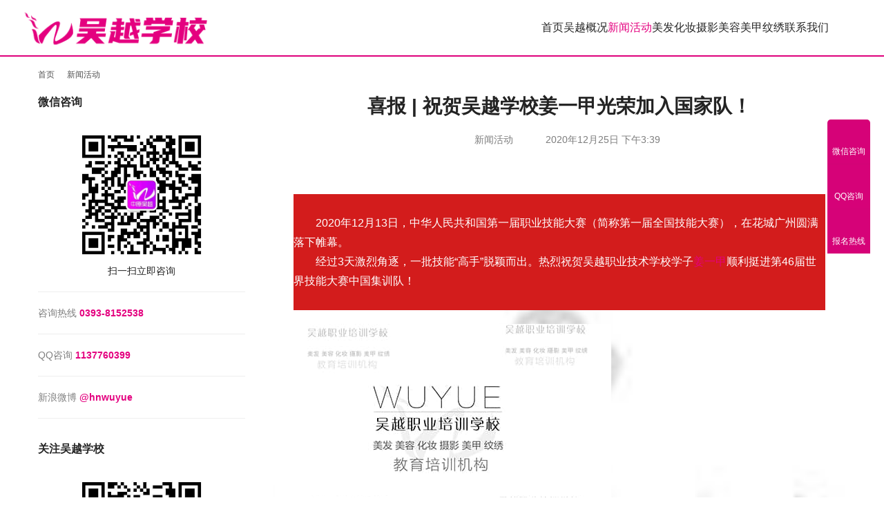

--- FILE ---
content_type: text/html; charset=UTF-8
request_url: https://www.hnwuyue.com/news/25739.html
body_size: 13702
content:
<!DOCTYPE html>
<html lang="zh-Hans">
<head>
<meta charset="UTF-8">
<meta http-equiv="X-UA-Compatible" content="IE=edge,chrome=1">
<meta name="renderer" content="webkit">
<meta name="viewport" content="width=device-width,initial-scale=1,maximum-scale=5">
<meta name="format-detection" content="telephone=no">
<title>喜报 | 祝贺吴越学校姜一甲光荣加入国家队！ | 吴越职业培训学校</title>
<meta name="keywords" content="吴越学校,姜一甲,美发项目,获奖,首届中国技能大赛">
<meta name="description" content="&nbsp; &nbsp; &nbsp; &nbsp; 2020年12月13日，中华人民共和国第一届职业技能大赛（简称第一届全国技能大赛），在花城广州圆满落下帷幕。 &nbsp; &nbsp; &nbsp; &nbsp; 经过3天激烈角逐，一批技能“高手”脱颖而出。热烈祝贺吴越职业技术学校学子姜一甲顺利挺进第46届世界…">
<meta property="og:type" content="article">
<meta property="og:url" content="https://www.hnwuyue.com/news/25739.html">
<meta property="og:site_name" content="吴越职业培训学校">
<meta property="og:title" content="喜报 | 祝贺吴越学校姜一甲光荣加入国家队！">
<meta property="og:image" content="https://www.hnwuyue.com/wp-content/uploads/2021/01/frc-2d3b77ff88581401161bdac85361399e.jpeg">
<meta property="og:description" content="&nbsp; &nbsp; &nbsp; &nbsp; 2020年12月13日，中华人民共和国第一届职业技能大赛（简称第一届全国技能大赛），在花城广州圆满落下帷幕。 &nbsp; &nbsp; &nbsp; &nbsp; 经过3天激烈角逐，一批技能“高手”脱颖而出。热烈祝贺吴越职业技术学校学子姜一甲顺利挺进第46届世界…">
<link rel="canonical" href="https://www.hnwuyue.com/news/25739.html">
<meta name="applicable-device" content="pc,mobile">
<meta http-equiv="Cache-Control" content="no-transform">
<link rel="shortcut icon" href="https://www.hnwuyue.com/wp-content/uploads/2019/04/07/favicon.png">
<style id='wp-img-auto-sizes-contain-inline-css' type='text/css'>
img:is([sizes=auto i],[sizes^="auto," i]){contain-intrinsic-size:3000px 1500px}
/*# sourceURL=wp-img-auto-sizes-contain-inline-css */
</style>
<link rel='stylesheet' id='stylesheet-css' href='//www.hnwuyue.com/wp-content/uploads/wpcom/style.5.23.1.1735614629.css?ver=5.23.1' type='text/css' media='all' />
<link rel='stylesheet' id='font-awesome-css' href='https://public.admincdn.com/https://www.hnwuyue.com/wp-content/themes/module/themer/assets/css/font-awesome.css?ver=5.23.1' type='text/css' media='all' />
<style id='wp-block-library-inline-css' type='text/css'>
:root{--wp-block-synced-color:#7a00df;--wp-block-synced-color--rgb:122,0,223;--wp-bound-block-color:var(--wp-block-synced-color);--wp-editor-canvas-background:#ddd;--wp-admin-theme-color:#007cba;--wp-admin-theme-color--rgb:0,124,186;--wp-admin-theme-color-darker-10:#006ba1;--wp-admin-theme-color-darker-10--rgb:0,107,160.5;--wp-admin-theme-color-darker-20:#005a87;--wp-admin-theme-color-darker-20--rgb:0,90,135;--wp-admin-border-width-focus:2px}@media (min-resolution:192dpi){:root{--wp-admin-border-width-focus:1.5px}}.wp-element-button{cursor:pointer}:root .has-very-light-gray-background-color{background-color:#eee}:root .has-very-dark-gray-background-color{background-color:#313131}:root .has-very-light-gray-color{color:#eee}:root .has-very-dark-gray-color{color:#313131}:root .has-vivid-green-cyan-to-vivid-cyan-blue-gradient-background{background:linear-gradient(135deg,#00d084,#0693e3)}:root .has-purple-crush-gradient-background{background:linear-gradient(135deg,#34e2e4,#4721fb 50%,#ab1dfe)}:root .has-hazy-dawn-gradient-background{background:linear-gradient(135deg,#faaca8,#dad0ec)}:root .has-subdued-olive-gradient-background{background:linear-gradient(135deg,#fafae1,#67a671)}:root .has-atomic-cream-gradient-background{background:linear-gradient(135deg,#fdd79a,#004a59)}:root .has-nightshade-gradient-background{background:linear-gradient(135deg,#330968,#31cdcf)}:root .has-midnight-gradient-background{background:linear-gradient(135deg,#020381,#2874fc)}:root{--wp--preset--font-size--normal:16px;--wp--preset--font-size--huge:42px}.has-regular-font-size{font-size:1em}.has-larger-font-size{font-size:2.625em}.has-normal-font-size{font-size:var(--wp--preset--font-size--normal)}.has-huge-font-size{font-size:var(--wp--preset--font-size--huge)}.has-text-align-center{text-align:center}.has-text-align-left{text-align:left}.has-text-align-right{text-align:right}.has-fit-text{white-space:nowrap!important}#end-resizable-editor-section{display:none}.aligncenter{clear:both}.items-justified-left{justify-content:flex-start}.items-justified-center{justify-content:center}.items-justified-right{justify-content:flex-end}.items-justified-space-between{justify-content:space-between}.screen-reader-text{border:0;clip-path:inset(50%);height:1px;margin:-1px;overflow:hidden;padding:0;position:absolute;width:1px;word-wrap:normal!important}.screen-reader-text:focus{background-color:#ddd;clip-path:none;color:#444;display:block;font-size:1em;height:auto;left:5px;line-height:normal;padding:15px 23px 14px;text-decoration:none;top:5px;width:auto;z-index:100000}html :where(.has-border-color){border-style:solid}html :where([style*=border-top-color]){border-top-style:solid}html :where([style*=border-right-color]){border-right-style:solid}html :where([style*=border-bottom-color]){border-bottom-style:solid}html :where([style*=border-left-color]){border-left-style:solid}html :where([style*=border-width]){border-style:solid}html :where([style*=border-top-width]){border-top-style:solid}html :where([style*=border-right-width]){border-right-style:solid}html :where([style*=border-bottom-width]){border-bottom-style:solid}html :where([style*=border-left-width]){border-left-style:solid}html :where(img[class*=wp-image-]){height:auto;max-width:100%}:where(figure){margin:0 0 1em}html :where(.is-position-sticky){--wp-admin--admin-bar--position-offset:var(--wp-admin--admin-bar--height,0px)}@media screen and (max-width:600px){html :where(.is-position-sticky){--wp-admin--admin-bar--position-offset:0px}}

/*# sourceURL=wp-block-library-inline-css */
</style><style id='global-styles-inline-css' type='text/css'>
:root{--wp--preset--aspect-ratio--square: 1;--wp--preset--aspect-ratio--4-3: 4/3;--wp--preset--aspect-ratio--3-4: 3/4;--wp--preset--aspect-ratio--3-2: 3/2;--wp--preset--aspect-ratio--2-3: 2/3;--wp--preset--aspect-ratio--16-9: 16/9;--wp--preset--aspect-ratio--9-16: 9/16;--wp--preset--color--black: #000000;--wp--preset--color--cyan-bluish-gray: #abb8c3;--wp--preset--color--white: #ffffff;--wp--preset--color--pale-pink: #f78da7;--wp--preset--color--vivid-red: #cf2e2e;--wp--preset--color--luminous-vivid-orange: #ff6900;--wp--preset--color--luminous-vivid-amber: #fcb900;--wp--preset--color--light-green-cyan: #7bdcb5;--wp--preset--color--vivid-green-cyan: #00d084;--wp--preset--color--pale-cyan-blue: #8ed1fc;--wp--preset--color--vivid-cyan-blue: #0693e3;--wp--preset--color--vivid-purple: #9b51e0;--wp--preset--gradient--vivid-cyan-blue-to-vivid-purple: linear-gradient(135deg,rgb(6,147,227) 0%,rgb(155,81,224) 100%);--wp--preset--gradient--light-green-cyan-to-vivid-green-cyan: linear-gradient(135deg,rgb(122,220,180) 0%,rgb(0,208,130) 100%);--wp--preset--gradient--luminous-vivid-amber-to-luminous-vivid-orange: linear-gradient(135deg,rgb(252,185,0) 0%,rgb(255,105,0) 100%);--wp--preset--gradient--luminous-vivid-orange-to-vivid-red: linear-gradient(135deg,rgb(255,105,0) 0%,rgb(207,46,46) 100%);--wp--preset--gradient--very-light-gray-to-cyan-bluish-gray: linear-gradient(135deg,rgb(238,238,238) 0%,rgb(169,184,195) 100%);--wp--preset--gradient--cool-to-warm-spectrum: linear-gradient(135deg,rgb(74,234,220) 0%,rgb(151,120,209) 20%,rgb(207,42,186) 40%,rgb(238,44,130) 60%,rgb(251,105,98) 80%,rgb(254,248,76) 100%);--wp--preset--gradient--blush-light-purple: linear-gradient(135deg,rgb(255,206,236) 0%,rgb(152,150,240) 100%);--wp--preset--gradient--blush-bordeaux: linear-gradient(135deg,rgb(254,205,165) 0%,rgb(254,45,45) 50%,rgb(107,0,62) 100%);--wp--preset--gradient--luminous-dusk: linear-gradient(135deg,rgb(255,203,112) 0%,rgb(199,81,192) 50%,rgb(65,88,208) 100%);--wp--preset--gradient--pale-ocean: linear-gradient(135deg,rgb(255,245,203) 0%,rgb(182,227,212) 50%,rgb(51,167,181) 100%);--wp--preset--gradient--electric-grass: linear-gradient(135deg,rgb(202,248,128) 0%,rgb(113,206,126) 100%);--wp--preset--gradient--midnight: linear-gradient(135deg,rgb(2,3,129) 0%,rgb(40,116,252) 100%);--wp--preset--font-size--small: 13px;--wp--preset--font-size--medium: 20px;--wp--preset--font-size--large: 36px;--wp--preset--font-size--x-large: 42px;--wp--preset--spacing--20: 0.44rem;--wp--preset--spacing--30: 0.67rem;--wp--preset--spacing--40: 1rem;--wp--preset--spacing--50: 1.5rem;--wp--preset--spacing--60: 2.25rem;--wp--preset--spacing--70: 3.38rem;--wp--preset--spacing--80: 5.06rem;--wp--preset--shadow--natural: 6px 6px 9px rgba(0, 0, 0, 0.2);--wp--preset--shadow--deep: 12px 12px 50px rgba(0, 0, 0, 0.4);--wp--preset--shadow--sharp: 6px 6px 0px rgba(0, 0, 0, 0.2);--wp--preset--shadow--outlined: 6px 6px 0px -3px rgb(255, 255, 255), 6px 6px rgb(0, 0, 0);--wp--preset--shadow--crisp: 6px 6px 0px rgb(0, 0, 0);}:where(.is-layout-flex){gap: 0.5em;}:where(.is-layout-grid){gap: 0.5em;}body .is-layout-flex{display: flex;}.is-layout-flex{flex-wrap: wrap;align-items: center;}.is-layout-flex > :is(*, div){margin: 0;}body .is-layout-grid{display: grid;}.is-layout-grid > :is(*, div){margin: 0;}:where(.wp-block-columns.is-layout-flex){gap: 2em;}:where(.wp-block-columns.is-layout-grid){gap: 2em;}:where(.wp-block-post-template.is-layout-flex){gap: 1.25em;}:where(.wp-block-post-template.is-layout-grid){gap: 1.25em;}.has-black-color{color: var(--wp--preset--color--black) !important;}.has-cyan-bluish-gray-color{color: var(--wp--preset--color--cyan-bluish-gray) !important;}.has-white-color{color: var(--wp--preset--color--white) !important;}.has-pale-pink-color{color: var(--wp--preset--color--pale-pink) !important;}.has-vivid-red-color{color: var(--wp--preset--color--vivid-red) !important;}.has-luminous-vivid-orange-color{color: var(--wp--preset--color--luminous-vivid-orange) !important;}.has-luminous-vivid-amber-color{color: var(--wp--preset--color--luminous-vivid-amber) !important;}.has-light-green-cyan-color{color: var(--wp--preset--color--light-green-cyan) !important;}.has-vivid-green-cyan-color{color: var(--wp--preset--color--vivid-green-cyan) !important;}.has-pale-cyan-blue-color{color: var(--wp--preset--color--pale-cyan-blue) !important;}.has-vivid-cyan-blue-color{color: var(--wp--preset--color--vivid-cyan-blue) !important;}.has-vivid-purple-color{color: var(--wp--preset--color--vivid-purple) !important;}.has-black-background-color{background-color: var(--wp--preset--color--black) !important;}.has-cyan-bluish-gray-background-color{background-color: var(--wp--preset--color--cyan-bluish-gray) !important;}.has-white-background-color{background-color: var(--wp--preset--color--white) !important;}.has-pale-pink-background-color{background-color: var(--wp--preset--color--pale-pink) !important;}.has-vivid-red-background-color{background-color: var(--wp--preset--color--vivid-red) !important;}.has-luminous-vivid-orange-background-color{background-color: var(--wp--preset--color--luminous-vivid-orange) !important;}.has-luminous-vivid-amber-background-color{background-color: var(--wp--preset--color--luminous-vivid-amber) !important;}.has-light-green-cyan-background-color{background-color: var(--wp--preset--color--light-green-cyan) !important;}.has-vivid-green-cyan-background-color{background-color: var(--wp--preset--color--vivid-green-cyan) !important;}.has-pale-cyan-blue-background-color{background-color: var(--wp--preset--color--pale-cyan-blue) !important;}.has-vivid-cyan-blue-background-color{background-color: var(--wp--preset--color--vivid-cyan-blue) !important;}.has-vivid-purple-background-color{background-color: var(--wp--preset--color--vivid-purple) !important;}.has-black-border-color{border-color: var(--wp--preset--color--black) !important;}.has-cyan-bluish-gray-border-color{border-color: var(--wp--preset--color--cyan-bluish-gray) !important;}.has-white-border-color{border-color: var(--wp--preset--color--white) !important;}.has-pale-pink-border-color{border-color: var(--wp--preset--color--pale-pink) !important;}.has-vivid-red-border-color{border-color: var(--wp--preset--color--vivid-red) !important;}.has-luminous-vivid-orange-border-color{border-color: var(--wp--preset--color--luminous-vivid-orange) !important;}.has-luminous-vivid-amber-border-color{border-color: var(--wp--preset--color--luminous-vivid-amber) !important;}.has-light-green-cyan-border-color{border-color: var(--wp--preset--color--light-green-cyan) !important;}.has-vivid-green-cyan-border-color{border-color: var(--wp--preset--color--vivid-green-cyan) !important;}.has-pale-cyan-blue-border-color{border-color: var(--wp--preset--color--pale-cyan-blue) !important;}.has-vivid-cyan-blue-border-color{border-color: var(--wp--preset--color--vivid-cyan-blue) !important;}.has-vivid-purple-border-color{border-color: var(--wp--preset--color--vivid-purple) !important;}.has-vivid-cyan-blue-to-vivid-purple-gradient-background{background: var(--wp--preset--gradient--vivid-cyan-blue-to-vivid-purple) !important;}.has-light-green-cyan-to-vivid-green-cyan-gradient-background{background: var(--wp--preset--gradient--light-green-cyan-to-vivid-green-cyan) !important;}.has-luminous-vivid-amber-to-luminous-vivid-orange-gradient-background{background: var(--wp--preset--gradient--luminous-vivid-amber-to-luminous-vivid-orange) !important;}.has-luminous-vivid-orange-to-vivid-red-gradient-background{background: var(--wp--preset--gradient--luminous-vivid-orange-to-vivid-red) !important;}.has-very-light-gray-to-cyan-bluish-gray-gradient-background{background: var(--wp--preset--gradient--very-light-gray-to-cyan-bluish-gray) !important;}.has-cool-to-warm-spectrum-gradient-background{background: var(--wp--preset--gradient--cool-to-warm-spectrum) !important;}.has-blush-light-purple-gradient-background{background: var(--wp--preset--gradient--blush-light-purple) !important;}.has-blush-bordeaux-gradient-background{background: var(--wp--preset--gradient--blush-bordeaux) !important;}.has-luminous-dusk-gradient-background{background: var(--wp--preset--gradient--luminous-dusk) !important;}.has-pale-ocean-gradient-background{background: var(--wp--preset--gradient--pale-ocean) !important;}.has-electric-grass-gradient-background{background: var(--wp--preset--gradient--electric-grass) !important;}.has-midnight-gradient-background{background: var(--wp--preset--gradient--midnight) !important;}.has-small-font-size{font-size: var(--wp--preset--font-size--small) !important;}.has-medium-font-size{font-size: var(--wp--preset--font-size--medium) !important;}.has-large-font-size{font-size: var(--wp--preset--font-size--large) !important;}.has-x-large-font-size{font-size: var(--wp--preset--font-size--x-large) !important;}
/*# sourceURL=global-styles-inline-css */
</style>

<style id='classic-theme-styles-inline-css' type='text/css'>
/*! This file is auto-generated */
.wp-block-button__link{color:#fff;background-color:#32373c;border-radius:9999px;box-shadow:none;text-decoration:none;padding:calc(.667em + 2px) calc(1.333em + 2px);font-size:1.125em}.wp-block-file__button{background:#32373c;color:#fff;text-decoration:none}
/*# sourceURL=/wp-includes/css/classic-themes.min.css */
</style>
<script type="text/javascript" src="https://public.admincdn.com/https://www.hnwuyue.com/wp-includes/js/jquery/jquery.min.js?ver=3.7.1" id="jquery-core-js"></script>
<script type="text/javascript" src="https://public.admincdn.com/https://www.hnwuyue.com/wp-includes/js/jquery/jquery-migrate.min.js?ver=3.4.1" id="jquery-migrate-js"></script>
<link rel="icon" href="https://www.hnwuyue.com/wp-content/uploads/2019/04/07/favicon.png" sizes="32x32" />
<link rel="icon" href="https://www.hnwuyue.com/wp-content/uploads/2019/04/07/favicon.png" sizes="192x192" />
<link rel="apple-touch-icon" href="https://www.hnwuyue.com/wp-content/uploads/2019/04/07/favicon.png" />
<meta name="msapplication-TileImage" content="https://www.hnwuyue.com/wp-content/uploads/2019/04/07/favicon.png" />
<!--[if lte IE 11]><script src="https://www.hnwuyue.com/wp-content/themes/module/js/update.js"></script><![endif]-->
</head>
<body class="wp-singular post-template-default single single-post postid-25739 single-format-standard wp-theme-module lang-cn header-fixed">
<header id="header" class="header">
    <div class="container-fluid header-wrap">
        <div class="navbar-header">
                        <div class="logo">
                <a href="https://www.hnwuyue.com/" rel="home"><img src="https://www.hnwuyue.com/wp-content/uploads/2024/12/1-1.png" alt="吴越职业培训学校"></a>
            </div>
            <button type="button" class="navbar-toggle collapsed" data-toggle="collapse" data-target=".navbar-menu">
                <span class="icon-bar icon-bar-1"></span>
                <span class="icon-bar icon-bar-2"></span>
                <span class="icon-bar icon-bar-3"></span>
            </button>
        </div>

        <nav class="collapse navbar-collapse navbar-menu navbar-right mobile-style-0">
            <ul id="menu-%e4%b8%93%e4%b8%9a%e8%af%be%e7%a8%8b" class="nav navbar-nav main-menu wpcom-adv-menu menu-hover-style-1"><li class="menu-item"><a href="https://www.hnwuyue.com/">首页</a></li>
<li class="menu-item dropdown"><a href="https://www.hnwuyue.com/wuyue" class="dropdown-toggle">吴越概况</a>
<ul class="dropdown-menu menu-item-wrap menu-item-col-4">
	<li class="menu-item"><a href="https://www.hnwuyue.com/environment">校园环境</a></li>
	<li class="menu-item"><a href="https://www.hnwuyue.com/honour">学校荣誉</a></li>
	<li class="menu-item"><a href="https://www.hnwuyue.com/group">教师团队</a></li>
	<li class="menu-item"><a href="https://www.hnwuyue.com/qna">常见问题</a></li>
</ul>
</li>
<li class="menu-item current-post-ancestor current-post-parent active"><a href="https://www.hnwuyue.com/news">新闻活动</a></li>
<li class="menu-item"><a href="https://www.hnwuyue.com/course/hair">美发</a></li>
<li class="menu-item"><a href="https://www.hnwuyue.com/course/makeup">化妆</a></li>
<li class="menu-item"><a href="https://www.hnwuyue.com/course/photo">摄影</a></li>
<li class="menu-item"><a href="https://www.hnwuyue.com/course/beauty">美容</a></li>
<li class="menu-item"><a href="https://www.hnwuyue.com/course/nail">美甲</a></li>
<li class="menu-item"><a href="https://www.hnwuyue.com/course/tattoo">纹绣</a></li>
<li class="menu-item"><a href="https://www.hnwuyue.com/content">联系我们</a></li>
</ul><!-- /.navbar-collapse -->

            <div class="navbar-action">
                                    <div class="search-index">
                        <a class="search-icon" href="javascript:;" aria-label="搜索"><i class="wpcom-icon wi"><svg aria-hidden="true"><use xlink:href="#wi-search"></use></svg></i></a>
                        <form class="search-form" action="https://www.hnwuyue.com/" method="get" role="search">
    <input type="text" class="keyword" name="s" maxlength="100" placeholder="输入关键词搜索..." value="">
    <button type="submit" class="submit" aria-label="Search"><i class="wpcom-icon wi"><svg aria-hidden="true"><use xlink:href="#wi-search"></use></svg></i></button>
</form>                    </div><!-- /.search-index -->
                                
                            </div>
        </nav>
    </div><!-- /.container -->
</header>
<div id="wrap">
<div class="banner banner-style-none">
    <img class="banner-img" src="https://www.hnwuyue.com/wp-content/uploads/2020/08/224.jpg" alt="banner">
            <div class="banner-content">
            <div class="container">
                                            </div>
        </div>
    </div>
    <div class="container wrap">
        <ol class="breadcrumb" vocab="https://schema.org/" typeof="BreadcrumbList"><li class="home" property="itemListElement" typeof="ListItem"><a href="https://www.hnwuyue.com" property="item" typeof="WebPage"><span property="name" class="hide">吴越职业培训学校</span>首页</a><meta property="position" content="1"></li><li property="itemListElement" typeof="ListItem"><i class="wpcom-icon wi"><svg aria-hidden="true"><use xlink:href="#wi-arrow-right-3"></use></svg></i><a href="https://www.hnwuyue.com/news" property="item" typeof="WebPage"><span property="name">新闻活动</span></a><meta property="position" content="2"></li></ol>        <div class="main">
                            <div class="entry">
                                        <h1 class="entry-title">喜报 | 祝贺吴越学校姜一甲光荣加入国家队！</h1>
                    <div class="entry-meta">
        <span class="entry-emta-item"><i class="wpcom-icon wi"><svg aria-hidden="true"><use xlink:href="#wi-folder-open"></use></svg></i> <a href="https://www.hnwuyue.com/news" rel="category tag">新闻活动</a></span>
    <time class="entry-emta-item entry-date published" datetime="2020-12-25T15:39:00+08:00" pubdate>
        <i class="wpcom-icon wi"><svg aria-hidden="true"><use xlink:href="#wi-date"></use></svg></i> 2020年12月25日 下午3:39    </time>
    </div>                                        <div class="entry-content">
                        <section style="box-sizing: border-box;font-style: normal;font-weight: 400;text-align: justify;font-size: 16px;">
<section style="margin: 10px 0%;box-sizing: border-box;" powered-by="xiumi.us">
<section style="display: inline-block;width: 100%;vertical-align: top;background-image: url(&quot;https://mmbiz.qpic.cn/mmbiz_png/G2sribiaztHDAw62QQibovicR7Xao1XZu2nzIsCC9dAsSDafLYkKJKeUSXahLhKUE1WVwQGuCwMnSXV3uYiaXnhtOaQ/640?wx_fmt=png&quot;);background-position: 0% 0%;background-repeat: repeat;background-size: 99.4573%;background-attachment: scroll;box-sizing: border-box;">
<section style="display: inline-block;width: 100%;vertical-align: top;padding: 10px;box-shadow: rgb(0, 0, 0) 0px 0px 0px;border-width: 0px;box-sizing: border-box;" powered-by="xiumi.us">
<section style="margin: 20px 0%;text-align: center;box-sizing: border-box;" powered-by="xiumi.us">
<section style="display: inline-block;width: 95%;vertical-align: top;border-width: 0px;border-radius: 0px;border-style: none;border-color: rgb(62, 62, 62);background-color: rgb(211, 28, 28);box-sizing: border-box;">
<section style="text-align: left;color: rgb(255, 255, 255);box-sizing: border-box;" powered-by="xiumi.us">
<p style="margin: 0px;padding: 0px;box-sizing: border-box;"><br style="box-sizing: border-box;"></p>
<p style="margin: 0px;padding: 0px;box-sizing: border-box;">&nbsp; &nbsp; &nbsp; &nbsp; 2020年12月13日，中华人民共和国第一届职业技能大赛（简称第一届全国技能大赛），在花城广州圆满落下帷幕。</p>
<p style="margin: 0px;padding: 0px;box-sizing: border-box;">&nbsp; &nbsp; &nbsp; &nbsp; 经过3天激烈角逐，一批技能“高手”脱颖而出。热烈祝贺吴越职业技术学校学子<span class="wpcom_tag_link"><a href="https://www.hnwuyue.com/tags/%e5%a7%9c%e4%b8%80%e7%94%b2" title="姜一甲" target="_blank">姜一甲</a></span>顺利挺进第46届世界技能大赛中国集训队！</p>
<p style="margin: 0px;padding: 0px;box-sizing: border-box;"><br style="box-sizing: border-box;"></p>
</section>
</section>
</section>
<p style="text-align: left;"><noscript><img decoding="async" alt="喜报 | 祝贺吴越学校姜一甲光荣加入国家队！" src="/wp-content/uploads/2021/01/frc-39be7ec6194982f1530a0da7894e90ac.jpeg"></noscript><img decoding="async" class="j-lazy" alt="喜报 | 祝贺吴越学校姜一甲光荣加入国家队！" src="https://www.hnwuyue.com/wp-content/uploads/2019/09/02/1.jpg" data-original="/wp-content/uploads/2021/01/frc-39be7ec6194982f1530a0da7894e90ac.jpeg"><strong style="font-size: 12px;box-sizing: border-box;">&nbsp; &nbsp;河南省人力资源和社会保障厅副厅长李甄到<span class="wpcom_keyword_link"><a href="/course/hair" title="美发">美发</a></span>大赛现场看望吴越选手姜一甲</strong></p>
<section style="text-align: center;margin-top: 0.5em;margin-bottom: 0.5em;padding-left: 0.5em;padding-right: 0.5em;box-sizing: border-box;" powered-by="xiumi.us">
<section style="box-sizing: border-box;width: 100%;border-width: 3px;border-style: solid;border-color: white;box-shadow: rgb(102, 102, 102) 3.2px 3.2px 8px;display: inline-block;line-height: 0;height: auto !important;"><noscript><img decoding="async" alt="喜报 | 祝贺吴越学校姜一甲光荣加入国家队！" src="/wp-content/uploads/2021/01/frc-a8fb927628cbbe441d0550dc8ae73a31.jpeg"></noscript><img decoding="async" class="j-lazy" alt="喜报 | 祝贺吴越学校姜一甲光荣加入国家队！" src="https://www.hnwuyue.com/wp-content/uploads/2019/09/02/1.jpg" data-original="/wp-content/uploads/2021/01/frc-a8fb927628cbbe441d0550dc8ae73a31.jpeg"></section>
</section>
<section style="font-size: 12px;box-sizing: border-box;" powered-by="xiumi.us">
<p style="white-space: normal;margin: 0px;padding: 0px;box-sizing: border-box;"><strong style="box-sizing: border-box;">&nbsp; &nbsp; 濮阳市人力资源和社会保障局党组书记，局长李剑飞（中间）亲自带队到大赛现场为吴越选手姜一甲加油助威</strong></p>
</section>
<section style="text-align: center;margin-top: 0.5em;margin-bottom: 0.5em;padding-left: 0.5em;padding-right: 0.5em;box-sizing: border-box;" powered-by="xiumi.us">
<section style="box-sizing: border-box;width: 100%;border-width: 2px;border-style: solid;border-color: white;box-shadow: rgb(102, 102, 102) 3.2px 3.2px 8px;display: inline-block;line-height: 0;height: auto !important;"><noscript><img decoding="async" alt="喜报 | 祝贺吴越学校姜一甲光荣加入国家队！" src="/wp-content/uploads/2021/01/frc-e2d3a12cace81c0433ebaad474cf1c62.jpeg"></noscript><img decoding="async" class="j-lazy" alt="喜报 | 祝贺吴越学校姜一甲光荣加入国家队！" src="https://www.hnwuyue.com/wp-content/uploads/2019/09/02/1.jpg" data-original="/wp-content/uploads/2021/01/frc-e2d3a12cace81c0433ebaad474cf1c62.jpeg"></section>
</section>
<section style="font-size: 12px;box-sizing: border-box;" powered-by="xiumi.us">
<p style="white-space: normal;margin: 0px;padding: 0px;box-sizing: border-box;"><strong style="box-sizing: border-box;">&nbsp; &nbsp; 姜一甲（左一）与<span class="wpcom_tag_link"><a href="https://www.hnwuyue.com/tags/%e7%be%8e%e5%8f%91%e9%a1%b9%e7%9b%ae" title="美发项目" target="_blank">美发项目</a></span>专家组组长吉正龙（左二）、美发项目裁判张国强（右二）合影</strong></p>
</section>
<section style="text-align: center;margin-top: 0.5em;margin-bottom: 0.5em;padding-left: 0.5em;padding-right: 0.5em;box-sizing: border-box;" powered-by="xiumi.us">
<section style="box-sizing: border-box;width: 100%;border-width: 3px;border-style: solid;border-color: white;box-shadow: rgb(102, 102, 102) 3.2px 3.2px 8px;display: inline-block;line-height: 0;height: auto !important;"><noscript><img decoding="async" alt="喜报 | 祝贺吴越学校姜一甲光荣加入国家队！" src="/wp-content/uploads/2021/01/frc-51cc021a9678327cacd2c6fcdea50d42.jpeg"></noscript><img decoding="async" class="j-lazy" alt="喜报 | 祝贺吴越学校姜一甲光荣加入国家队！" src="https://www.hnwuyue.com/wp-content/uploads/2019/09/02/1.jpg" data-original="/wp-content/uploads/2021/01/frc-51cc021a9678327cacd2c6fcdea50d42.jpeg"></section>
</section>
<section style="margin: 20px 0%;text-align: center;box-sizing: border-box;" powered-by="xiumi.us">
<section style="display: inline-block;width: 95%;vertical-align: top;border-width: 0px;border-radius: 0px;border-style: none;border-color: rgb(62, 62, 62);background-color: rgb(211, 28, 28);box-sizing: border-box;">
<section style="color: rgb(255, 255, 255);box-sizing: border-box;" powered-by="xiumi.us">
<p style="margin: 0px;padding: 0px;box-sizing: border-box;"><p style="text-align: left;margin: 0px;padding: 0px;box-sizing: border-box;">&nbsp; &nbsp; &nbsp; &nbsp; 为了参加此次比赛，姜一甲已在<span class="wpcom_tag_link"><a href="https://www.hnwuyue.com/tags/%e5%90%b4%e8%b6%8a%e5%ad%a6%e6%a0%a1" title="吴越学校" target="_blank">吴越学校</a></span>经过长达近一年的刻苦训练，在漫长的旅途中一次次过关斩将，代表河南省参加美发项目的比赛。</p>
<p style="text-align: left;margin: 0px;padding: 0px;box-sizing: border-box;"><br style="box-sizing: border-box;"></p>
</section>
</section>
</section>
<section style="text-align: center;margin-top: 0.5em;margin-bottom: 0.5em;padding-left: 0.5em;padding-right: 0.5em;box-sizing: border-box;" powered-by="xiumi.us">
<section style="box-sizing: border-box;width: 100%;border-width: 2px;border-style: solid;border-color: white;box-shadow: rgb(102, 102, 102) 3.2px 3.2px 8px;display: inline-block;line-height: 0;height: auto !important;"><noscript><img decoding="async" alt="喜报 | 祝贺吴越学校姜一甲光荣加入国家队！" src="/wp-content/uploads/2021/01/frc-820d25e678d882c3e831a642a987b663.jpeg"></noscript><img decoding="async" class="j-lazy" alt="喜报 | 祝贺吴越学校姜一甲光荣加入国家队！" src="https://www.hnwuyue.com/wp-content/uploads/2019/09/02/1.jpg" data-original="/wp-content/uploads/2021/01/frc-820d25e678d882c3e831a642a987b663.jpeg"></section>
</section>
<section style="text-align: center;margin-top: 0.5em;margin-bottom: 0.5em;padding-left: 0.5em;padding-right: 0.5em;box-sizing: border-box;" powered-by="xiumi.us">
<section style="box-sizing: border-box;width: 100%;border-width: 4px;border-style: solid;border-color: white;box-shadow: rgb(102, 102, 102) 3.2px 3.2px 8px;display: inline-block;line-height: 0;height: auto !important;"><noscript><img decoding="async" alt="喜报 | 祝贺吴越学校姜一甲光荣加入国家队！" src="/wp-content/uploads/2021/01/frc-7634f594cd7991a67ba4073e25cdd5b2.jpeg"></noscript><img decoding="async" class="j-lazy" alt="喜报 | 祝贺吴越学校姜一甲光荣加入国家队！" src="https://www.hnwuyue.com/wp-content/uploads/2019/09/02/1.jpg" data-original="/wp-content/uploads/2021/01/frc-7634f594cd7991a67ba4073e25cdd5b2.jpeg"></section>
</section>
<section style="text-align: center;margin-top: 0.5em;margin-bottom: 0.5em;padding-left: 0.5em;padding-right: 0.5em;box-sizing: border-box;" powered-by="xiumi.us">
<section style="box-sizing: border-box;width: 100%;border-width: 3px;border-style: solid;border-color: white;box-shadow: rgb(102, 102, 102) 3.2px 3.2px 8px;display: inline-block;line-height: 0;height: auto !important;"><noscript><img decoding="async" alt="喜报 | 祝贺吴越学校姜一甲光荣加入国家队！" src="/wp-content/uploads/2021/01/frc-5cc72de8a6666c0da2836847eb6f3349.jpeg"></noscript><img decoding="async" class="j-lazy" alt="喜报 | 祝贺吴越学校姜一甲光荣加入国家队！" src="https://www.hnwuyue.com/wp-content/uploads/2019/09/02/1.jpg" data-original="/wp-content/uploads/2021/01/frc-5cc72de8a6666c0da2836847eb6f3349.jpeg"></section>
</section>
<section style="text-align: center;margin-top: 0.5em;margin-bottom: 0.5em;padding-left: 0.5em;padding-right: 0.5em;box-sizing: border-box;" powered-by="xiumi.us">
<section style="box-sizing: border-box;width: 100%;border-width: 2px;border-style: solid;border-color: white;box-shadow: rgb(102, 102, 102) 3.2px 3.2px 8px;display: inline-block;line-height: 0;height: auto !important;"><noscript><img decoding="async" alt="喜报 | 祝贺吴越学校姜一甲光荣加入国家队！" src="/wp-content/uploads/2021/01/frc-ee60f5431393cd35fbb584e28c94afc8.jpeg"></noscript><img decoding="async" class="j-lazy" alt="喜报 | 祝贺吴越学校姜一甲光荣加入国家队！" src="https://www.hnwuyue.com/wp-content/uploads/2019/09/02/1.jpg" data-original="/wp-content/uploads/2021/01/frc-ee60f5431393cd35fbb584e28c94afc8.jpeg"></section>
</section>
<section style="margin: 20px 0%;text-align: center;box-sizing: border-box;" powered-by="xiumi.us">
<section style="display: inline-block;width: 95%;vertical-align: top;border-width: 0px;border-radius: 0px;border-style: none;border-color: rgb(62, 62, 62);background-color: rgb(211, 28, 28);box-sizing: border-box;">
<section style="color: rgb(255, 255, 255);box-sizing: border-box;" powered-by="xiumi.us">
<p style="text-align: left;margin: 0px;padding: 0px;box-sizing: border-box;"><p style="text-align: left;margin: 0px;padding: 0px;box-sizing: border-box;">&nbsp; &nbsp; &nbsp; &nbsp; 此时的南城广州微风和煦，暖意浓浓，正如姜一甲的心情，开心中带着些许激动。“通过这次比赛，个人感觉技术上还需要很大的提升，希望下次继续努力，为河南争光，为濮阳出彩。”回顾比赛历程，姜一甲如是说。</p>
<p style="text-align: left;margin: 0px;padding: 0px;box-sizing: border-box;">&nbsp; &nbsp; &nbsp; &nbsp; 朴素的语言，却饱含最真诚的心声。所有努力追寻梦想的样子都是帅气的！</p>
<p style="text-align: left;margin: 0px;padding: 0px;box-sizing: border-box;"><br style="box-sizing: border-box;"></p>
</section>
</section>
</section>
<section style="text-align: center;margin-top: 0.5em;margin-bottom: 0.5em;padding-left: 0.5em;padding-right: 0.5em;box-sizing: border-box;" powered-by="xiumi.us">
<section style="box-sizing: border-box;width: 100%;border-width: 3px;border-style: solid;border-color: white;box-shadow: rgb(102, 102, 102) 3.2px 3.2px 8px;display: inline-block;line-height: 0;height: auto !important;"><noscript><img decoding="async" alt="喜报 | 祝贺吴越学校姜一甲光荣加入国家队！" src="/wp-content/uploads/2021/01/frc-2d3b77ff88581401161bdac85361399e.jpeg"></noscript><img decoding="async" class="j-lazy" alt="喜报 | 祝贺吴越学校姜一甲光荣加入国家队！" src="https://www.hnwuyue.com/wp-content/uploads/2019/09/02/1.jpg" data-original="/wp-content/uploads/2021/01/frc-2d3b77ff88581401161bdac85361399e.jpeg"></section>
</section>
<section style="text-align: center;margin-top: 0.5em;margin-bottom: 0.5em;padding-left: 0.5em;padding-right: 0.5em;box-sizing: border-box;" powered-by="xiumi.us">
<section style="box-sizing: border-box;width: 100%;border-width: 3px;border-style: solid;border-color: white;box-shadow: rgb(102, 102, 102) 3.2px 3.2px 8px;display: inline-block;line-height: 0;height: auto !important;"><noscript><img decoding="async" alt="喜报 | 祝贺吴越学校姜一甲光荣加入国家队！" src="/wp-content/uploads/2021/01/frc-5dc21b1cee52aaa507c2071229d8194f.jpeg"></noscript><img decoding="async" class="j-lazy" alt="喜报 | 祝贺吴越学校姜一甲光荣加入国家队！" src="https://www.hnwuyue.com/wp-content/uploads/2019/09/02/1.jpg" data-original="/wp-content/uploads/2021/01/frc-5dc21b1cee52aaa507c2071229d8194f.jpeg"></section>
</section>
<section style="text-align: center;margin-top: 0.5em;margin-bottom: 0.5em;padding-left: 0.5em;padding-right: 0.5em;box-sizing: border-box;" powered-by="xiumi.us">
<section style="box-sizing: border-box;width: 100%;border-width: 2px;border-style: solid;border-color: white;box-shadow: rgb(102, 102, 102) 3.2px 3.2px 8px;display: inline-block;line-height: 0;height: auto !important;"><noscript><img decoding="async" alt="喜报 | 祝贺吴越学校姜一甲光荣加入国家队！" src="/wp-content/uploads/2021/01/frc-e5ea185afce253ace9ed570a92f18ac0.jpeg"></noscript><img decoding="async" class="j-lazy" alt="喜报 | 祝贺吴越学校姜一甲光荣加入国家队！" src="https://www.hnwuyue.com/wp-content/uploads/2019/09/02/1.jpg" data-original="/wp-content/uploads/2021/01/frc-e5ea185afce253ace9ed570a92f18ac0.jpeg"></section>
</section>
<section style="text-align: center;margin-top: 0.5em;margin-bottom: 0.5em;padding-left: 0.5em;padding-right: 0.5em;box-sizing: border-box;" powered-by="xiumi.us">
<section style="box-sizing: border-box;width: 100%;border-width: 3px;border-style: solid;border-color: white;box-shadow: rgb(102, 102, 102) 3.2px 3.2px 8px;display: inline-block;line-height: 0;height: auto !important;"><noscript><img decoding="async" alt="喜报 | 祝贺吴越学校姜一甲光荣加入国家队！" src="/wp-content/uploads/2021/01/frc-f13a3989428f1e70694ac3de72c74cfa.jpeg"></noscript><img decoding="async" class="j-lazy" alt="喜报 | 祝贺吴越学校姜一甲光荣加入国家队！" src="https://www.hnwuyue.com/wp-content/uploads/2019/09/02/1.jpg" data-original="/wp-content/uploads/2021/01/frc-f13a3989428f1e70694ac3de72c74cfa.jpeg"></section>
</section>
<section style="text-align: center;margin-top: 0.5em;margin-bottom: 0.5em;padding-left: 0.5em;padding-right: 0.5em;box-sizing: border-box;" powered-by="xiumi.us">
<section style="box-sizing: border-box;width: 100%;border-width: 2px;border-style: solid;border-color: white;box-shadow: rgb(102, 102, 102) 3.2px 3.2px 8px;display: inline-block;line-height: 0;height: auto !important;"><noscript><img decoding="async" alt="喜报 | 祝贺吴越学校姜一甲光荣加入国家队！" src="/wp-content/uploads/2021/01/frc-5dc21b1cee52aaa507c2071229d8194f.jpeg"></noscript><img decoding="async" class="j-lazy" alt="喜报 | 祝贺吴越学校姜一甲光荣加入国家队！" src="https://www.hnwuyue.com/wp-content/uploads/2019/09/02/1.jpg" data-original="/wp-content/uploads/2021/01/frc-5dc21b1cee52aaa507c2071229d8194f.jpeg"></section>
</section>
<section style="text-align: center;margin-top: 0.5em;margin-bottom: 0.5em;padding-left: 0.5em;padding-right: 0.5em;box-sizing: border-box;" powered-by="xiumi.us">
<section style="box-sizing: border-box;width: 100%;border-width: 3px;border-style: solid;border-color: white;box-shadow: rgb(102, 102, 102) 3.2px 3.2px 8px;display: inline-block;line-height: 0;height: auto !important;"><noscript><img decoding="async" alt="喜报 | 祝贺吴越学校姜一甲光荣加入国家队！" src="/wp-content/uploads/2021/01/frc-5cc72de8a6666c0da2836847eb6f3349.jpeg"></noscript><img decoding="async" class="j-lazy" alt="喜报 | 祝贺吴越学校姜一甲光荣加入国家队！" src="https://www.hnwuyue.com/wp-content/uploads/2019/09/02/1.jpg" data-original="/wp-content/uploads/2021/01/frc-5cc72de8a6666c0da2836847eb6f3349.jpeg"></section>
</section>
<section style="text-align: center;margin-top: 0.5em;margin-bottom: 0.5em;padding-left: 0.5em;padding-right: 0.5em;box-sizing: border-box;" powered-by="xiumi.us">
<section style="box-sizing: border-box;width: 100%;border-width: 3px;border-style: solid;border-color: white;box-shadow: rgb(102, 102, 102) 3.2px 3.2px 8px;display: inline-block;line-height: 0;height: auto !important;"><noscript><img decoding="async" alt="喜报 | 祝贺吴越学校姜一甲光荣加入国家队！" src="/wp-content/uploads/2021/01/frc-149e8227259dc506d13190179a5505ad.jpeg"></noscript><img decoding="async" class="j-lazy" alt="喜报 | 祝贺吴越学校姜一甲光荣加入国家队！" src="https://www.hnwuyue.com/wp-content/uploads/2019/09/02/1.jpg" data-original="/wp-content/uploads/2021/01/frc-149e8227259dc506d13190179a5505ad.jpeg"></section>
</section>
<section style="text-align: center;margin-top: 0.5em;margin-bottom: 0.5em;padding-left: 0.5em;padding-right: 0.5em;box-sizing: border-box;" powered-by="xiumi.us">
<section style="box-sizing: border-box;width: 100%;border-width: 2px;border-style: solid;border-color: white;box-shadow: rgb(102, 102, 102) 3.2px 3.2px 8px;display: inline-block;line-height: 0;height: auto !important;"><noscript><img decoding="async" alt="喜报 | 祝贺吴越学校姜一甲光荣加入国家队！" src="/wp-content/uploads/2021/01/frc-b47e4dee3d006fb12036e4b6884e536f.jpeg"></noscript><img decoding="async" class="j-lazy" alt="喜报 | 祝贺吴越学校姜一甲光荣加入国家队！" src="https://www.hnwuyue.com/wp-content/uploads/2019/09/02/1.jpg" data-original="/wp-content/uploads/2021/01/frc-b47e4dee3d006fb12036e4b6884e536f.jpeg"></section>
</section>
<section style="text-align: center;margin-top: 0.5em;margin-bottom: 0.5em;padding-left: 0.5em;padding-right: 0.5em;box-sizing: border-box;" powered-by="xiumi.us">
<section style="box-sizing: border-box;width: 100%;border-width: 2px;border-style: solid;border-color: white;box-shadow: rgb(102, 102, 102) 3.2px 3.2px 8px;display: inline-block;line-height: 0;height: auto !important;"><noscript><img decoding="async" alt="喜报 | 祝贺吴越学校姜一甲光荣加入国家队！" src="/wp-content/uploads/2021/01/frc-ff8dbd11e9db6e77b29a03ccad7558ec.jpeg"></noscript><img decoding="async" class="j-lazy" alt="喜报 | 祝贺吴越学校姜一甲光荣加入国家队！" src="https://www.hnwuyue.com/wp-content/uploads/2019/09/02/1.jpg" data-original="/wp-content/uploads/2021/01/frc-ff8dbd11e9db6e77b29a03ccad7558ec.jpeg"></section>
</section>
<section style="margin: 20px 0%;text-align: center;box-sizing: border-box;" powered-by="xiumi.us">
<section style="display: inline-block;width: 95%;vertical-align: top;border-width: 0px;border-radius: 0px;border-style: none;border-color: rgb(62, 62, 62);background-color: rgb(211, 28, 28);box-sizing: border-box;">
<section style="text-align: left;color: rgb(255, 255, 255);box-sizing: border-box;" powered-by="xiumi.us">
<p style="margin: 0px;padding: 0px;box-sizing: border-box;"><br style="box-sizing: border-box;"></p>
<p style="margin: 0px;padding: 0px;box-sizing: border-box;">&nbsp; &nbsp; &nbsp; &nbsp; 努力、坚持、执着。追梦途中，收获的不仅仅是技术和<span class="wpcom_keyword_link"><a href="/tags/获奖" title="荣誉">荣誉</a></span>，更是一次次不断的成长！加油，小姜！</p>
<p style="margin: 0px;padding: 0px;box-sizing: border-box;"><br style="box-sizing: border-box;"></p>
</section>
</section>
</section>
</section>
</section>
</section>
<section style="box-sizing: border-box;" powered-by="xiumi.us">
<p style="white-space: normal;margin: 0px;padding: 0px;box-sizing: border-box;"><br style="box-sizing: border-box;"></p>
</section>
<section style="text-align: center;box-sizing: border-box;" powered-by="xiumi.us">
<p style="margin: 0px;padding: 0px;box-sizing: border-box;"></section><section style="box-sizing: border-box;" powered-by="xiumi.us"><p style="white-space: normal;margin: 0px;padding: 0px;box-sizing: border-box;"><br style="box-sizing: border-box;"></p>
</section>
<section style="box-sizing: border-box;" powered-by="xiumi.us">
<p style="white-space: normal;margin: 0px;padding: 0px;box-sizing: border-box;"><br style="box-sizing: border-box;"></p>
</section>
</section>
                                            </div>

                    <div class="entry-footer">
    <div class="entry-tag"><a href="https://www.hnwuyue.com/tags/%e5%90%b4%e8%b6%8a%e5%ad%a6%e6%a0%a1" rel="tag">吴越学校</a> <a href="https://www.hnwuyue.com/tags/%e5%a7%9c%e4%b8%80%e7%94%b2" rel="tag">姜一甲</a> <a href="https://www.hnwuyue.com/tags/%e7%be%8e%e5%8f%91%e9%a1%b9%e7%9b%ae" rel="tag">美发项目</a> <a href="https://www.hnwuyue.com/tags/%e8%8e%b7%e5%a5%96" rel="tag">获奖</a> <a href="https://www.hnwuyue.com/tags/%e9%a6%96%e5%b1%8a%e4%b8%ad%e5%9b%bd%e6%8a%80%e8%83%bd%e5%a4%a7%e8%b5%9b" rel="tag">首届中国技能大赛</a></div>
    <div class="entry-page">
                <p>上一篇：<a href="https://www.hnwuyue.com/news/25724.html" rel="prev">青春健康“世界艾滋病日”专题讲座第二期圆满结束</a></p>
        <p>下一篇：<a href="https://www.hnwuyue.com/news/25821.html" rel="next">祝贺 | 濮阳市美容美发行业2020年“吴越杯”职工技能大赛圆满闭幕！</a></p>
            </div>
</div><h3 class="entry-related-title">猜你喜欢</h3><ul class="entry-related "><li class="related-item"><a href="https://www.hnwuyue.com/news/11406.html" title="掌握10个摄影技巧, 手机就能拍大片">掌握10个摄影技巧, 手机就能拍大片</a></li><li class="related-item"><a href="https://www.hnwuyue.com/news/24930.html" title="吴越学校报名学习获得最优惠的秘密！">吴越学校报名学习获得最优惠的秘密！</a></li><li class="related-item"><a href="https://www.hnwuyue.com/news/361.html" title="韩国美发大师崔款浩先生来我校授课与学员合影">韩国美发大师崔款浩先生来我校授课与学员合影</a></li><li class="related-item"><a href="https://www.hnwuyue.com/news/6862.html" title="吴越学校2016年度健康青年节运动会圆满闭幕">吴越学校2016年度健康青年节运动会圆满闭幕</a></li><li class="related-item"><a href="https://www.hnwuyue.com/news/7958.html" title="吴越美容美发学校举行传统文化教育活动。">吴越美容美发学校举行传统文化教育活动。</a></li><li class="related-item"><a href="https://www.hnwuyue.com/news/26424.html" title="吴越学校2022年新年晚会圆满闭幕">吴越学校2022年新年晚会圆满闭幕</a></li><li class="related-item"><a href="https://www.hnwuyue.com/news/26058.html" title="吴越学校助力濮阳市“华信杯”志愿服务项目大赛颁奖活动">吴越学校助力濮阳市“华信杯”志愿服务项目大赛颁奖活动</a></li><li class="related-item"><a href="https://www.hnwuyue.com/news/23875.html" title="全城扩散！濮阳16岁—50岁的女子，这件事牵涉到你！">全城扩散！濮阳16岁—50岁的女子，这件事牵涉到你！</a></li><li class="related-item"><a href="https://www.hnwuyue.com/news/14878.html" title="大年初七，红包雨来袭！">大年初七，红包雨来袭！</a></li><li class="related-item"><a href="https://www.hnwuyue.com/news/27142.html" title="热烈祝贺濮阳市吴越职业培训学校荣获濮阳市华龙区“三八红旗集体”称号！">热烈祝贺濮阳市吴越职业培训学校荣获濮阳市华龙区“三八红旗集体”称号！</a></li></ul>                </div>
                    </div>
            <aside class="sidebar sidebar-on-left">
        <div class="widget_text widget widget_custom_html"><h3 class="widget-title"><span>微信咨询</span></h3><div class="textwidget custom-html-widget"><p align="center"><img alt="关注我们" src= "https://www.hnwuyue.com/wp-content/uploads/2019/09/02/2019090207060564.jpg" width="200px" ><br />扫一扫立即咨询</p>

<p> <hr />
<font color="gray"><i class="fa fa-phone"></i> 咨询热线</font> <a href="tel://0393-8152538" target="_blank"><b>0393-8152538</b></a><hr />
<font color="gray"> <i class="fa fa-qq"></i> QQ咨询</font> <a href="tencent://message/?uin=1137760399&Site=&Menu=yes" target="_blank"><b>1137760399</b></a><hr />
<font color="gray"><i class="fa fa-weibo"></i> 新浪微博</font> <a href="http://www.weibo.com/hnwuyue" target="_blank"><b>@hnwuyue</b></a><hr />
</p>
</div></div><div class="widget_text widget widget_custom_html"><h3 class="widget-title"><span>关注吴越学校</span></h3><div class="textwidget custom-html-widget"><p align="center"><img alt="关注我们" src= "http://www.hnwuyue.com/wp-content/uploads/2019/04/06/2-1554522082.jpeg" width="200px" ><br />关注吴越学校公众号<br />时尚资讯尽在掌握</p></div></div><div class="widget widget_lastest_products"><h3 class="widget-title"><span>课堂实践</span></h3>                <ul class="p-list row">
                                            <li class="col-xs-12 col-md-12 p-item">
                            <div class="p-item-wrap">
                                <a class="thumb" href="https://www.hnwuyue.com/news/24066.html">
                                    <img width="480" height="320" src="https://www.hnwuyue.com/wp-content/uploads/2019/09/02/1-480x320.jpg" class="attachment-post-thumbnail size-post-thumbnail wp-post-image j-lazy" alt="太牛了！70人为10000人化妆！全国关注的盛事你知道吗？" decoding="async" data-original="https://www.hnwuyue.com/wp-content/uploads/2019/09/10-1568268835-480x320.jpeg" />                                </a>
                                <h4 class="title">
                                    <a href="https://www.hnwuyue.com/news/24066.html" title="太牛了！70人为10000人化妆！全国关注的盛事你知道吗？">
                                        太牛了！70人为10000人化妆！全国关注的盛事你知道吗？                                    </a>
                                </h4>
                            </div>
                        </li>
                                            <li class="col-xs-12 col-md-12 p-item">
                            <div class="p-item-wrap">
                                <a class="thumb" href="https://www.hnwuyue.com/news/23813.html">
                                    <img width="480" height="320" src="https://www.hnwuyue.com/wp-content/uploads/2019/09/02/1-480x320.jpg" class="attachment-post-thumbnail size-post-thumbnail wp-post-image j-lazy" alt="濮阳市美发美容行业2019年“吴越杯”美发美容大赛圆满闭幕" decoding="async" data-original="https://www.hnwuyue.com/wp-content/uploads/2019/08/20/IMG_0514-480x320.jpg" />                                </a>
                                <h4 class="title">
                                    <a href="https://www.hnwuyue.com/news/23813.html" title="濮阳市美发美容行业2019年“吴越杯”美发美容大赛圆满闭幕">
                                        濮阳市美发美容行业2019年“吴越杯”美发美容大赛圆满闭幕                                    </a>
                                </h4>
                            </div>
                        </li>
                                            <li class="col-xs-12 col-md-12 p-item">
                            <div class="p-item-wrap">
                                <a class="thumb" href="https://www.hnwuyue.com/news/8249.html">
                                    <img width="480" height="320" src="https://www.hnwuyue.com/wp-content/uploads/2019/09/02/1-480x320.jpg" class="attachment-post-thumbnail size-post-thumbnail wp-post-image j-lazy" alt="吴越学校三八节&amp;二月二大型公益活动" decoding="async" data-original="https://www.hnwuyue.com/wp-content/uploads/2019/04/beepress10-1554119038-480x320.jpeg" />                                </a>
                                <h4 class="title">
                                    <a href="https://www.hnwuyue.com/news/8249.html" title="吴越学校三八节&#038;二月二大型公益活动">
                                        吴越学校三八节&#038;二月二大型公益活动                                    </a>
                                </h4>
                            </div>
                        </li>
                                            <li class="col-xs-12 col-md-12 p-item">
                            <div class="p-item-wrap">
                                <a class="thumb" href="https://www.hnwuyue.com/news/10143.html">
                                    <img width="480" height="320" src="https://www.hnwuyue.com/wp-content/uploads/2019/09/02/1-480x320.jpg" class="attachment-post-thumbnail size-post-thumbnail wp-post-image j-lazy" alt="义务理发 爱心从“头”做起" decoding="async" data-original="https://www.hnwuyue.com/wp-content/uploads/2019/04/beepress4-1554119855-480x320.jpeg" />                                </a>
                                <h4 class="title">
                                    <a href="https://www.hnwuyue.com/news/10143.html" title="义务理发 爱心从“头”做起">
                                        义务理发 爱心从“头”做起                                    </a>
                                </h4>
                            </div>
                        </li>
                                            <li class="col-xs-12 col-md-12 p-item">
                            <div class="p-item-wrap">
                                <a class="thumb" href="https://www.hnwuyue.com/news/11475.html">
                                    <img width="480" height="320" src="https://www.hnwuyue.com/wp-content/uploads/2019/09/02/1-480x320.jpg" class="attachment-post-thumbnail size-post-thumbnail wp-post-image j-lazy" alt="吴越学校“爱在重阳节公益活动”" decoding="async" data-original="https://www.hnwuyue.com/wp-content/uploads/2019/04/beepress2-1554120381-480x320.jpeg" />                                </a>
                                <h4 class="title">
                                    <a href="https://www.hnwuyue.com/news/11475.html" title="吴越学校“爱在重阳节公益活动”">
                                        吴越学校“爱在重阳节公益活动”                                    </a>
                                </h4>
                            </div>
                        </li>
                                            <li class="col-xs-12 col-md-12 p-item">
                            <div class="p-item-wrap">
                                <a class="thumb" href="https://www.hnwuyue.com/news/12060.html">
                                    <img width="480" height="320" src="https://www.hnwuyue.com/wp-content/uploads/2019/09/02/1-480x320.jpg" class="attachment-post-thumbnail size-post-thumbnail wp-post-image j-lazy" alt="祝贺濮阳市2017年“吴越杯”美发美容大赛圆满成功" decoding="async" data-original="https://www.hnwuyue.com/wp-content/uploads/2019/04/beepress1-1554120631-480x320.jpeg" />                                </a>
                                <h4 class="title">
                                    <a href="https://www.hnwuyue.com/news/12060.html" title="祝贺濮阳市2017年“吴越杯”美发美容大赛圆满成功">
                                        祝贺濮阳市2017年“吴越杯”美发美容大赛圆满成功                                    </a>
                                </h4>
                            </div>
                        </li>
                                            <li class="col-xs-12 col-md-12 p-item">
                            <div class="p-item-wrap">
                                <a class="thumb" href="https://www.hnwuyue.com/news/12862.html">
                                    <img width="480" height="320" src="https://www.hnwuyue.com/wp-content/uploads/2019/09/02/1-480x320.jpg" class="attachment-post-thumbnail size-post-thumbnail wp-post-image j-lazy" alt="吴越学校助力濮阳2017年庆“七一”歌咏大会" decoding="async" data-original="https://www.hnwuyue.com/wp-content/uploads/2019/04/03/beepress10-1554263371-480x320.jpeg" />                                </a>
                                <h4 class="title">
                                    <a href="https://www.hnwuyue.com/news/12862.html" title="吴越学校助力濮阳2017年庆“七一”歌咏大会">
                                        吴越学校助力濮阳2017年庆“七一”歌咏大会                                    </a>
                                </h4>
                            </div>
                        </li>
                                            <li class="col-xs-12 col-md-12 p-item">
                            <div class="p-item-wrap">
                                <a class="thumb" href="https://www.hnwuyue.com/news/13233.html">
                                    <img width="480" height="320" src="https://www.hnwuyue.com/wp-content/uploads/2019/09/02/1-480x320.jpg" class="attachment-post-thumbnail size-post-thumbnail wp-post-image j-lazy" alt="濮阳市妇联、女企业家协会六一之际关爱留守儿童，让爱满人间" decoding="async" data-original="https://www.hnwuyue.com/wp-content/uploads/2019/04/03/beepress0-1554263543-480x320.jpeg" />                                </a>
                                <h4 class="title">
                                    <a href="https://www.hnwuyue.com/news/13233.html" title="濮阳市妇联、女企业家协会六一之际关爱留守儿童，让爱满人间">
                                        濮阳市妇联、女企业家协会六一之际关爱留守儿童，让爱满人间                                    </a>
                                </h4>
                            </div>
                        </li>
                                            <li class="col-xs-12 col-md-12 p-item">
                            <div class="p-item-wrap">
                                <a class="thumb" href="https://www.hnwuyue.com/news/14440.html">
                                    <img width="480" height="320" src="https://www.hnwuyue.com/wp-content/uploads/2019/09/02/1-480x320.jpg" class="attachment-post-thumbnail size-post-thumbnail wp-post-image j-lazy" alt="魅丽女人节，巾帼耀龙城。" decoding="async" data-original="https://www.hnwuyue.com/wp-content/uploads/2019/04/03/beepress5-1554264010-480x320.jpeg" />                                </a>
                                <h4 class="title">
                                    <a href="https://www.hnwuyue.com/news/14440.html" title="魅丽女人节，巾帼耀龙城。">
                                        魅丽女人节，巾帼耀龙城。                                    </a>
                                </h4>
                            </div>
                        </li>
                                            <li class="col-xs-12 col-md-12 p-item">
                            <div class="p-item-wrap">
                                <a class="thumb" href="https://www.hnwuyue.com/news/14490.html">
                                    <img width="480" height="320" src="https://www.hnwuyue.com/wp-content/uploads/2019/09/02/1-480x320.jpg" class="attachment-post-thumbnail size-post-thumbnail wp-post-image j-lazy" alt="二月二，龙抬头，吴越开展“千人义剪”活动" decoding="async" data-original="https://www.hnwuyue.com/wp-content/uploads/2019/04/03/beepress5-1554264037-480x320.jpeg" />                                </a>
                                <h4 class="title">
                                    <a href="https://www.hnwuyue.com/news/14490.html" title="二月二，龙抬头，吴越开展“千人义剪”活动">
                                        二月二，龙抬头，吴越开展“千人义剪”活动                                    </a>
                                </h4>
                            </div>
                        </li>
                                            <li class="col-xs-12 col-md-12 p-item">
                            <div class="p-item-wrap">
                                <a class="thumb" href="https://www.hnwuyue.com/news/15820.html">
                                    <img width="480" height="320" src="https://www.hnwuyue.com/wp-content/uploads/2019/09/02/1-480x320.jpg" class="attachment-post-thumbnail size-post-thumbnail wp-post-image j-lazy" alt="【九九重阳享健康 人间百善孝为先】" decoding="async" data-original="https://www.hnwuyue.com/wp-content/uploads/2019/04/04/beepress2-1554335273-480x320.jpeg" />                                </a>
                                <h4 class="title">
                                    <a href="https://www.hnwuyue.com/news/15820.html" title="【九九重阳享健康 人间百善孝为先】">
                                        【九九重阳享健康 人间百善孝为先】                                    </a>
                                </h4>
                            </div>
                        </li>
                                            <li class="col-xs-12 col-md-12 p-item">
                            <div class="p-item-wrap">
                                <a class="thumb" href="https://www.hnwuyue.com/news/16007.html">
                                    <img width="480" height="320" src="https://www.hnwuyue.com/wp-content/uploads/2019/09/02/1-480x320.jpg" class="attachment-post-thumbnail size-post-thumbnail wp-post-image j-lazy" alt="爱心中秋节 情暖福利院" decoding="async" data-original="https://www.hnwuyue.com/wp-content/uploads/2019/04/04/beepress1-1554335363-480x320.jpeg" />                                </a>
                                <h4 class="title">
                                    <a href="https://www.hnwuyue.com/news/16007.html" title="爱心中秋节 情暖福利院">
                                        爱心中秋节 情暖福利院                                    </a>
                                </h4>
                            </div>
                        </li>
                                            <li class="col-xs-12 col-md-12 p-item">
                            <div class="p-item-wrap">
                                <a class="thumb" href="https://www.hnwuyue.com/news/17069.html">
                                    <img width="480" height="320" src="https://www.hnwuyue.com/wp-content/uploads/2019/09/02/1-480x320.jpg" class="attachment-post-thumbnail size-post-thumbnail wp-post-image j-lazy" alt="吴越学校六一儿童节关爱留守儿童义务理发活动" decoding="async" data-original="https://www.hnwuyue.com/wp-content/uploads/2019/04/04/beepress1-1554335774-480x320.jpeg" />                                </a>
                                <h4 class="title">
                                    <a href="https://www.hnwuyue.com/news/17069.html" title="吴越学校六一儿童节关爱留守儿童义务理发活动">
                                        吴越学校六一儿童节关爱留守儿童义务理发活动                                    </a>
                                </h4>
                            </div>
                        </li>
                                            <li class="col-xs-12 col-md-12 p-item">
                            <div class="p-item-wrap">
                                <a class="thumb" href="https://www.hnwuyue.com/news/17467.html">
                                    <img width="480" height="320" src="https://www.hnwuyue.com/wp-content/uploads/2019/09/02/1-480x320.jpg" class="attachment-post-thumbnail size-post-thumbnail wp-post-image j-lazy" alt="吴越学校美发专业学员到松涛养老院义务理发活动" decoding="async" data-original="https://www.hnwuyue.com/wp-content/uploads/2019/04/04/beepress2-1554335967-480x320.jpeg" />                                </a>
                                <h4 class="title">
                                    <a href="https://www.hnwuyue.com/news/17467.html" title="吴越学校美发专业学员到松涛养老院义务理发活动">
                                        吴越学校美发专业学员到松涛养老院义务理发活动                                    </a>
                                </h4>
                            </div>
                        </li>
                                    </ul>
            </div><div class="widget widget_lastest_news"><h3 class="widget-title"><span>校园生活</span></h3>                <ul class="orderby-date">
                                            <li><a href="https://www.hnwuyue.com/live/24701.html" title="2019年第三期美发学员毕业">2019年第三期美发学员毕业</a></li>
                                            <li><a href="https://www.hnwuyue.com/news/23813.html" title="濮阳市美发美容行业2019年“吴越杯”美发美容大赛圆满闭幕">濮阳市美发美容行业2019年“吴越杯”美发美容大赛圆满闭幕</a></li>
                                            <li><a href="https://www.hnwuyue.com/live/24696.html" title="2019年第二期美发学员毕业">2019年第二期美发学员毕业</a></li>
                                            <li><a href="https://www.hnwuyue.com/news/23705.html" title="炎炎夏日送清凉，甜甜西瓜共分享~">炎炎夏日送清凉，甜甜西瓜共分享~</a></li>
                                            <li><a href="https://www.hnwuyue.com/live/23563.html" title="热烈祝贺吴越学校2019第二期美发学员升班考试圆满成功">热烈祝贺吴越学校2019第二期美发学员升班考试圆满成功</a></li>
                                            <li><a href="https://www.hnwuyue.com/live/23548.html" title="吴越毕业季 · 美甲班，我们毕业啦！">吴越毕业季 · 美甲班，我们毕业啦！</a></li>
                                            <li><a href="https://www.hnwuyue.com/live/24690.html" title="2019年第一期美发学员毕业">2019年第一期美发学员毕业</a></li>
                                            <li><a href="https://www.hnwuyue.com/news/8036.html" title="春暖花开艳阳日，吴越学员踏春行">春暖花开艳阳日，吴越学员踏春行</a></li>
                                            <li><a href="https://www.hnwuyue.com/news/8249.html" title="吴越学校三八节&#038;二月二大型公益活动">吴越学校三八节&#038;二月二大型公益活动</a></li>
                                            <li><a href="https://www.hnwuyue.com/live/10104.html" title="2018|吴越学校就业创业指导">2018|吴越学校就业创业指导</a></li>
                                    </ul>
            </div><div class="widget widget_lastest_news"><h3 class="widget-title"><span>心灵家园</span></h3>                <ul class="orderby-date">
                                            <li><a href="https://www.hnwuyue.com/mind/26873.html" title="吴越学校祝您中秋节&amp;教师节 双节快乐！">吴越学校祝您中秋节&amp;教师节 双节快乐！</a></li>
                                            <li><a href="https://www.hnwuyue.com/mind/26692.html" title="吴越学校祝天下母亲节日快乐！">吴越学校祝天下母亲节日快乐！</a></li>
                                            <li><a href="https://www.hnwuyue.com/mind/26741.html" title="吴越学校祝您五一劳动节快乐！">吴越学校祝您五一劳动节快乐！</a></li>
                                            <li><a href="https://www.hnwuyue.com/news/26579.html" title="吴越学校祝您元宵节快乐！">吴越学校祝您元宵节快乐！</a></li>
                                            <li><a href="https://www.hnwuyue.com/news/26533.html" title="吴越学校恭祝您新年快乐 阖家幸福 虎年大吉！">吴越学校恭祝您新年快乐 阖家幸福 虎年大吉！</a></li>
                                            <li><a href="https://www.hnwuyue.com/news/26397.html" title="吴越职业培训学校祝您元旦快乐！">吴越职业培训学校祝您元旦快乐！</a></li>
                                            <li><a href="https://www.hnwuyue.com/mind/26041.html" title="努力的你，真了不起！">努力的你，真了不起！</a></li>
                                            <li><a href="https://www.hnwuyue.com/news/25987.html" title="吴越学校恭祝您新年快乐 阖家幸福 牛年大吉！">吴越学校恭祝您新年快乐 阖家幸福 牛年大吉！</a></li>
                                            <li><a href="https://www.hnwuyue.com/mind/25153.html" title="世界上最爱你的人——妈妈">世界上最爱你的人——妈妈</a></li>
                                            <li><a href="https://www.hnwuyue.com/mind/25057.html" title="高情商的十种表现（经典！）">高情商的十种表现（经典！）</a></li>
                                            <li><a href="https://www.hnwuyue.com/mind/24916.html" title="疫情之下，人有静气，才有福气！">疫情之下，人有静气，才有福气！</a></li>
                                            <li><a href="https://www.hnwuyue.com/mind/24897.html" title="一只蝙蝠的自述在朋友圈火了：千 万 不 要 吃 野 味 ！">一只蝙蝠的自述在朋友圈火了：千 万 不 要 吃 野 味 ！</a></li>
                                            <li><a href="https://www.hnwuyue.com/mind/24882.html" title="孔子借伞，此生必看">孔子借伞，此生必看</a></li>
                                            <li><a href="https://www.hnwuyue.com/mind/24853.html" title="武汉肺炎爆发背后：比病毒更可怕的，是你的傲慢">武汉肺炎爆发背后：比病毒更可怕的，是你的傲慢</a></li>
                                            <li><a href="https://www.hnwuyue.com/mind/24386.html" title="励志人生：只有坚持才能获得最后的成功。">励志人生：只有坚持才能获得最后的成功。</a></li>
                                            <li><a href="https://www.hnwuyue.com/mind/24342.html" title="德国流传的漫画：看了我们可以少傻几次">德国流传的漫画：看了我们可以少傻几次</a></li>
                                            <li><a href="https://www.hnwuyue.com/mind/24165.html" title="吴越职业培训学校祝您和家人中秋节快乐​！​">吴越职业培训学校祝您和家人中秋节快乐​！​</a></li>
                                            <li><a href="https://www.hnwuyue.com/mind/23907.html" title="《哪吒》刷爆全网：不认命，就是我的命！">《哪吒》刷爆全网：不认命，就是我的命！</a></li>
                                            <li><a href="https://www.hnwuyue.com/mind/23737.html" title="悄悄对别人好，是最高级的善良。">悄悄对别人好，是最高级的善良。</a></li>
                                            <li><a href="https://www.hnwuyue.com/mind/23470.html" title="25张图，帮你少走很多弯路。">25张图，帮你少走很多弯路。</a></li>
                                    </ul>
            </div>    </aside>
    </div>
</div>
<footer class="footer width-footer-bar footer-simple">
    <div class="container">
                        <div class="copyright">
            <ul class="footer-menu"><li id="menu-item-23149" class="menu-item menu-item-23149"><a href="https://www.hnwuyue.com/wuyue">吴越概况</a></li>
<li id="menu-item-23148" class="menu-item menu-item-23148"><a href="https://www.hnwuyue.com/course">专业课程</a></li>
<li id="menu-item-22396" class="menu-item menu-item-22396"><a href="https://www.hnwuyue.com/qna">常见问题</a></li>
<li id="menu-item-22399" class="menu-item menu-item-22399"><a href="https://www.hnwuyue.com/honour">学校荣誉</a></li>
<li id="menu-item-22398" class="menu-item menu-item-22398"><a href="https://www.hnwuyue.com/environment">校园环境</a></li>
<li id="menu-item-23414" class="menu-item menu-item-23414"><a href="https://www.hnwuyue.com/group">教师团队</a></li>
<li id="menu-item-22400" class="menu-item menu-item-22400"><a href="https://www.hnwuyue.com/live">校园生活</a></li>
<li id="menu-item-23151" class="menu-item menu-item-23151"><a href="https://www.hnwuyue.com/video">视频中心</a></li>
<li id="menu-item-23152" class="menu-item menu-item-23152"><a href="https://www.hnwuyue.com/practice">课堂实践</a></li>
<li id="menu-item-23150" class="menu-item menu-item-23150"><a href="https://www.hnwuyue.com/fashion">时尚资讯</a></li>
<li id="menu-item-23153" class="menu-item menu-item-23153"><a href="https://www.hnwuyue.com/mind">美文共赏</a></li>
<li id="menu-item-22394" class="menu-item menu-item-22394"><a href="https://www.hnwuyue.com/content">联系我们</a></li>
</ul>            <p style="text-align: center;">Copyright © 1995 吴越职业培训学校</p>
<p style="text-align: center;"> <a href="https://www.hnwuyue.com/sitemap.html">站点地图</a>  <a href="https://www.hnwuyue.com/sitemap.xml">sitemap</a>  <a href="https://beian.miit.gov.cn/" target="_blank" rel="noopener">豫ICP备16035743号</a></p>
        </div>
    </div>
</footer>
            <div class="action action-style-1 action-color-1 action-pos-0" style="bottom:40%;">
                                                <div class="action-item">
                                    <i class="wpcom-icon fa fa-wechat action-item-icon"></i>                                    <span>微信咨询</span>                                    <div class="action-item-inner action-item-type-1">
                                        <img class="action-item-img" src="https://www.hnwuyue.com/wp-content/uploads/2022/08/2022082409521476.jpg" alt="微信咨询">                                    </div>
                                </div>
                                                                                    <a class="action-item" href="http://wpa.qq.com/msgrd?v=3&amp;uin=1137760399&amp;site=qq&amp;menu=yes">
                                    <i class="wpcom-icon fa fa-qq action-item-icon"></i>                                    <span>QQ咨询</span>                                </a>
                                                                                    <a class="action-item" href="tel://0393-8152538">
                                    <i class="wpcom-icon fa fa-phone action-item-icon"></i>                                    <span>报名热线</span>                                </a>
                                                                                        <div class="action-item gotop j-top">
                        <i class="wpcom-icon wi action-item-icon"><svg aria-hidden="true"><use xlink:href="#wi-arrow-up-2"></use></svg></i>                        <span>返回顶部</span>                    </div>
                            </div>
                    <div class="footer-bar">
                                    <div class="fb-item">
                                                    <a href="https://www.hnwuyue.com">
                                <i class="wpcom-icon fa fa-home fb-item-icon"></i>                                <span>首页</span>
                            </a>
                                            </div>
                                    <div class="fb-item">
                                                    <a href="/course">
                                <i class="wpcom-icon fa fa-star fb-item-icon"></i>                                <span>课程</span>
                            </a>
                                            </div>
                                    <div class="fb-item">
                                                    <a href="https://work.weixin.qq.com/kfid/kfc9d618f176342ea55">
                                <i class="wpcom-icon fa fa-commenting-o fb-item-icon"></i>                                <span>客服</span>
                            </a>
                                            </div>
                                    <div class="fb-item">
                                                    <a href="https://www.hnwuyue.com/wp-content/uploads/2019/05/16/2019051603474312.jpg" class="j-footer-bar-qrcode">
                                <i class="wpcom-icon fa fa-wechat fb-item-icon"></i>                                <span>微信咨询</span>
                            </a>
                                            </div>
                                    <div class="fb-item">
                                                    <a href="tel://18238306921" target="_blank">
                                <i class="wpcom-icon fa fa-phone fb-item-icon"></i>                                <span>电话咨询</span>
                            </a>
                                            </div>
                                    <div class="fb-item">
                                                    <a href="/content">
                                <i class="wpcom-icon fa fa-map-marker fb-item-icon"></i>                                <span>联系我们</span>
                            </a>
                                            </div>
                            </div>
        <script type="speculationrules">
{"prefetch":[{"source":"document","where":{"and":[{"href_matches":"/*"},{"not":{"href_matches":["/wp-*.php","/wp-admin/*","/wp-content/uploads/*","/wp-content/*","/wp-content/plugins/*","/wp-content/themes/module/*","/*\\?(.+)"]}},{"not":{"selector_matches":"a[rel~=\"nofollow\"]"}},{"not":{"selector_matches":".no-prefetch, .no-prefetch a"}}]},"eagerness":"conservative"}]}
</script>
<script type="text/javascript" id="main-js-extra">
/* <![CDATA[ */
var _wpcom_js = {"webp":"","ajaxurl":"https://www.hnwuyue.com/wp-admin/admin-ajax.php","theme_url":"https://www.hnwuyue.com/wp-content/themes/module","slide_speed":"5000","is_admin":"0","lang":"zh_CN","js_lang":{"share_to":"\u5206\u4eab\u5230:","copy_done":"\u590d\u5236\u6210\u529f\uff01","copy_fail":"\u6d4f\u89c8\u5668\u6682\u4e0d\u652f\u6301\u62f7\u8d1d\u529f\u80fd","confirm":"\u786e\u5b9a","qrcode":"\u4e8c\u7ef4\u7801"},"lightbox":"1","post_id":"25739","menu_style":"0","fixed_sidebar":""};
//# sourceURL=main-js-extra
/* ]]> */
</script>
<script type="text/javascript" src="https://public.admincdn.com/https://www.hnwuyue.com/wp-content/themes/module/js/main.js?ver=5.23.1" id="main-js"></script>
<script type="text/javascript" src="https://public.admincdn.com/https://www.hnwuyue.com/wp-content/themes/module/themer/assets/js/icons-2.8.9.js?ver=2.8.9" id="wpcom-icons-js"></script>
<script>
var _hmt = _hmt || [];
(function() {
  var hm = document.createElement("script");
  hm.src = "https://hm.baidu.com/hm.js?77197598b0baf4b3adc5860573bd718d";
  var s = document.getElementsByTagName("script")[0]; 
  s.parentNode.insertBefore(hm, s);
})();
</script>

<script type="application/ld+json">{"@context":"https://schema.org","@type":"Article","@id":"https://www.hnwuyue.com/news/25739.html","url":"https://www.hnwuyue.com/news/25739.html","headline":"喜报 | 祝贺吴越学校姜一甲光荣加入国家队！","description":"&nbsp; &nbsp; &nbsp; &nbsp; 2020年12月13日，中华人民共和国第一届职业技能大赛（简称第一届全国技能大赛），在花城广州圆满落下帷幕。 &nbsp; &nbsp; &nbsp; &nbsp; 经过3天激烈角逐，一批技能“高手”脱颖而出。热烈祝贺吴越职业技术学校学子姜一甲顺利挺进第46届世界…","datePublished":"2020-12-25T15:39:00+08:00","dateModified":"2021-01-07T15:44:51+08:00","author":{"@type":"Person","name":"admin","url":"https://www.hnwuyue.com/author/admin"},"image":["/wp-content/uploads/2021/01/frc-39be7ec6194982f1530a0da7894e90ac.jpeg","/wp-content/uploads/2021/01/frc-a8fb927628cbbe441d0550dc8ae73a31.jpeg","/wp-content/uploads/2021/01/frc-e2d3a12cace81c0433ebaad474cf1c62.jpeg"]}</script>
</body>
</html>
<!-- Dynamic page generated in 0.701 seconds. -->
<!-- Cached page generated by WP-Super-Cache on 2025-12-30 20:39:29 -->

<!-- Compression = gzip -->